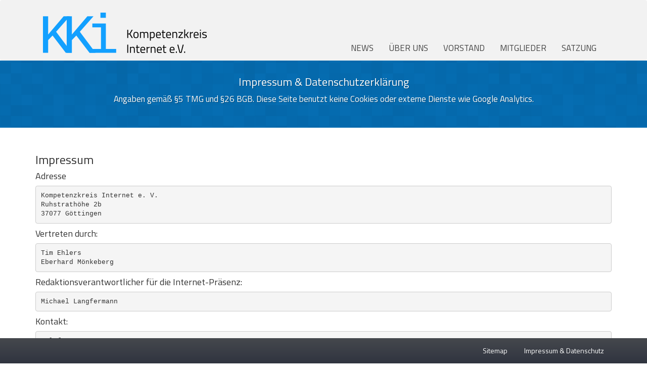

--- FILE ---
content_type: text/html; charset=utf-8
request_url: https://kki.org/privacy/
body_size: 2459
content:
<!DOCTYPE html> <html lang="de"> <head> <meta charset="utf-8"> <meta http-equiv="X-UA-Compatible" content="IE=edge"> <meta name="viewport" content="width=device-width, initial-scale=1"> <title>Kompetenzkreis Internet e.V. - (KKI e.V.) - Impressum & Datenschutz</title> <meta name="description" content="Der gemeinnützig anerkannte Verein KKI e.V. setzt sich für die Vermittlung und Verbreitung des Wissens des Internets in Göttingen ein."> <meta name="keywords" content="KKI, Kompetenzkreis, Internet, Göttingen, EDV, IT, Computer, Verein, Institut, Bildung, Netzwerk, Linux"> <meta name="author" content="Michael Langfermann"> <meta name="Robots" content="All"> <link rel="shortcut icon" type="image/x-icon" href="/favicon.ico"/> <link rel="icon" type="image/png" sizes="64x64" href="/favicon.png"> <link href="https://maxcdn.bootstrapcdn.com/bootstrap/3.3.7/css/bootstrap.min.css" rel="stylesheet" integrity="sha384-BVYiiSIFeK1dGmJRAkycuHAHRg32OmUcww7on3RYdg4Va+PmSTsz/K68vbdEjh4u" crossorigin="anonymous"> <link href="/assets//css/style.css" rel="stylesheet" type="text/css" media="all"> <link href='https://fonts.googleapis.com/css?family=Titillium+Web' rel='stylesheet' type='text/css'> <!--[if lt IE 9]><script src="https://oss.maxcdn.com/html5shiv/3.7.2/html5shiv.min.js"></script> <script src="https://oss.maxcdn.com/respond/1.4.2/respond.min.js"></script><![endif]--> <link href="/atom.xml" type="application/atom+xml" rel="alternate" title="Sitewide ATOM Feed"> <link href="/rss.xml" type="application/rss+xml" rel="alternate" title="Sitewide RSS Feed"> </head> <body> <nav class="navbar navbar-default navbar-top"> <div class="container"> <div class="navbar-header"> <a class="pull-left" href="/"> <img class="navbar-logo img-responsive" src="/assets//img/logo.png" alt="KKI" title="Kompetenzkreis Internet e.V."> </a> <button type="button" class="navbar-toggle collapsed" data-toggle="collapse" data-target="#navbar" aria-expanded="false" aria-controls="navbar"> <span class="icon-bar"></span> <span class="icon-bar"></span> <span class="icon-bar"></span> </button> </div> <div class="navbar-menu pull-right navbar-collapse collapse" id="navbar"> <ul class="nav navbar-nav"> <li><a href="/">News</a> </li> <li><a href="/about/">Über uns</a> </li> <li><a href="/committee/">Vorstand</a> </li> <li><a href="/members/">Mitglieder</a> </li> <li><a href="/statute/">Satzung</a> </li> </ul> </div> </div> </nav> <div class="jumbotron"> <div class="container"> <h1>Impressum & Datenschutzerklärung</h1> <p>Angaben gemäß §5 TMG und §26 BGB. Diese Seite benutzt keine Cookies oder externe Dienste wie Google Analytics.</p> </div> </div> <div class="container"> <h3 id="impressum">Impressum</h3> <h4 id="adresse">Adresse</h4> <pre><code>Kompetenzkreis Internet e. V.
Ruhstrathöhe 2b
37077 Göttingen
</code></pre> <h4 id="vertreten-durch">Vertreten durch:</h4> <pre><code>Tim Ehlers
Eberhard Mönkeberg
</code></pre> <h4 id="redaktionsverantwortlicher-fr-die-internet-prsenz">Redaktionsverantwortlicher für die Internet-Präsenz:</h4> <pre><code>Michael Langfermann
</code></pre> <h4 id="kontakt">Kontakt:</h4> <pre><code>Telefon:  0551 7 98 99 25
E-Mail:   kki@kki.org
</code></pre> <h4 id="registereintrag">Registereintrag:</h4> <pre><code>Eintragung im Vereinsregister.
Registergericht: Amtsgericht Göttingen
Registernummer: VR 2303
</code></pre> <h3 id="datenschutz">Datenschutz</h3> <p>Die Betreiber dieser Seiten nehmen den Schutz Ihrer persönlichen Daten sehr ernst. Wir behandeln Ihre personenbezogenen Daten vertraulich und entsprechend der gesetzlichen Datenschutzvorschriften sowie dieser Datenschutzerklärung.</p> <p>Die Nutzung unserer Webseite ist in der Regel ohne Angabe personenbezogener Daten möglich. Soweit auf unseren Seiten personenbezogene Daten (beispielsweise Name, Anschrift oder E-Mail-Adressen) erhoben werden, erfolgt dies, soweit möglich, stets auf freiwilliger Basis. Diese Daten werden ohne Ihre ausdrückliche Zustimmung nicht an Dritte weitergegeben.</p> <p>Wir weisen darauf hin, dass die Datenübertragung im Internet (z.B. bei der Kommunikation per E-Mail) Sicherheitslücken aufweisen kann. Ein lückenloser Schutz der Daten vor dem Zugriff durch Dritte ist nicht möglich.</p> <h3 id="server-log-files">Server-Log-Files</h3> <p>Der Provider der Seiten erhebt und speichert automatisch Informationen in so genannten Server-Log Files, die Ihr Browser automatisch an uns übermittelt. Dies sind:</p> <ul> <li>Browsertyp/ Browserversion</li> <li>verwendetes Betriebssystem</li> <li>Referrer URL</li> <li>Hostname des zugreifenden Rechners</li> <li>Uhrzeit der Serveranfrage</li> </ul> <p>Diese Daten sind nicht bestimmten Personen zuordenbar. Eine Zusammenführung dieser Daten mit anderen Datenquellen wird nicht vorgenommen. Wir behalten uns vor, diese Daten nachträglich zu prüfen, wenn uns konkrete Anhaltspunkte für eine rechtswidrige Nutzung bekannt werden.</p> </div> <div class="navbar navbar-inverse navbar-fixed-bottom navbar-bottom"> <div class="container"> <a href="/sitemap">Sitemap</a> <a href="/privacy">Impressum & Datenschutz</a> </div> </div> <script src="https://ajax.googleapis.com/ajax/libs/jquery/1.10.2/jquery.min.js" defer></script> <script src="https://maxcdn.bootstrapcdn.com/bootstrap/3.3.7/js/bootstrap.min.js" integrity="sha384-Tc5IQib027qvyjSMfHjOMaLkfuWVxZxUPnCJA7l2mCWNIpG9mGCD8wGNIcPD7Txa" crossorigin="anonymous" defer></script> <script src="/assets//js/main.js" defer></script> </body> </html>

--- FILE ---
content_type: text/css
request_url: https://kki.org/assets//css/style.css
body_size: 1242
content:
body{padding-bottom:70px;font-family:'Titillium Web',sans-serif}#toTop{position:fixed;bottom:60px;right:30px;cursor:pointer;display:none}a{color:#0190ee}a:hover{text-decoration:none;color:#0070bb}.navbar-top{margin-bottom:0;padding-top:10px;background-color:#f2f2f2;border:0;text-transform:uppercase}.navbar-bottom{text-align:right;background-color:#303440;background:linear-gradient(to bottom,rgba(69,72,77,1) 0,#303440 100%);border-top:0}.navbar-bottom .container>a{margin:0;display:inline-block;vertical-align:middle;color:white;line-height:50px;padding-left:15px;padding-right:15px}.navbar-bottom .container>a:hover{color:#ccc;background-color:#303440;text-decoration:none}.navbar-menu{padding-top:60px;margin-bottom:0}.navbar-logo{padding:15px}@media(max-width:767px){.navbar-menu{padding-top:0}#navbar{background-color:white;float:left !important;width:100%;margin:0 !important}.dropdown-collapsed{list-style-type:none;padding-left:0}.dropdown-collapsed>li{width:100%;line-height:20px !important}.dropdown-collapsed>.active>a,.dropdown-collapsed>li>a{display:block;padding:10px 15px;padding-left:30px}}@media(max-width:991px){.navbar-menu{padding-top:0}}.dropdown-collapsed>.active>a,.navbar-menu .navbar-nav>.active>a{color:#12a0ff;text-shadow:none;background-color:transparent}.dropdown-collapsed>li>a,.navbar-menu .navbar-nav>li>a{color:#444;font-size:1.2em;line-height:20px}.dropdown-collapsed>.open>a,.dropdown-collapsed>.open>a:focus,.dropdown-collapsed>li>a:hover,.dropdown-collapsed>.active>a:hover,.navbar-menu .navbar-nav>.open>a,.navbar-menu .navbar-nav>.open>a:focus,.navbar-menu .navbar-nav>li>a:hover,.navbar-menu .navbar-nav>.active>a:hover{background-color:#066db2;background-color:linear-gradient(to bottom,#066db2 0,#034b7e 100%);background-image:url('/assets/img/square_bg.png');background-attachment:fixed;color:white}.dropdown:hover .dropdown-menu{display:block}.navbar-menu .navbar-nav>li>.dropdown-menu{padding:10px;inner border:none !important;font-size:17px;color:#066db2;border-radius:0;margin-left:-1px}.navbar-menu .navbar-nav>li>.dropdown-menu>li>a{padding:10px 20px}.navbar-menu .navbar-nav>li>.dropdown-menu>.active>a{background-color:transparent;color:#066db2}.navbar-menu .navbar-nav>li>.dropdown-menu>li>a:hover{background-color:#f2f2f2}.btn{border-radius:0}.jumbotron{text-shadow:1px 1px 0 rgba(0,0,0,0.3);background-color:#066db2;background-color:linear-gradient(to bottom,#066db2 0,#034b7e 100%);background-image:url('/assets/img/square_bg.png');background-attachment:fixed;color:white;text-align:center;padding:30px}.jumbotron p{font-size:17px}.jumbotron .container>h1{font-size:22px;margin-top:0}.jumbotron .container .btn{font-size:17px;background-color:transparent;border:2px solid white}.jumbotron .container .btn:hover{background-color:rgba(18,160,255,0.3);border:2px solid #066db2;text-shadow:none}.row>.column-item{text-align:center}.row>.column-item>h2{color:#333;font-weight:normal;font-size:25px}.column-glyphicon{font-size:70px}.complementary-base{color:#12a0ff}.complementary-red{color:#ff1303}.complementary-green{color:#0a0}.complementary-yellow{color:#fd0}.complementary-blue{color:#0e72cf}.blog-post{margin-bottom:10px}.blog-post-title{margin-bottom:5px;font-size:28px}.blog-post-meta{margin-bottom:20px;color:#999}.sidebar-module{padding:15px;margin:0 -15px 15px}.sidebar-module h3{border-bottom:2px solid #12a0ff;font-size:18px}.sidebar-module-inset{padding:15px;background-color:#f5f5f5;border-radius:4px}.sidebar-module-inset p:last-child,.sidebar-module-inset ul:last-child,.sidebar-module-inset ol:last-child{margin-bottom:0}blockquote{font-size:14px;background-color:#f2f2f2;border-left:0;margin:1.5em 10px;padding:.5em 10px;quotes:"\201C""\201D""\2018""\2019"}blockquote:before{color:#0190ee;content:open-quote;font-size:4em;line-height:.1em;margin-right:.25em;vertical-align:-0.4em}blockquote p{display:inline}.img-people{position:relative}

--- FILE ---
content_type: application/javascript
request_url: https://kki.org/assets//js/main.js
body_size: 406
content:
$(document).ready(function(){$("body").append('<div id="toTop" class="btn btn-info"><i class="glyphicon glyphicon-arrow-up"></i></div>');$(window).scroll(function(){if($(this).scrollTop()>70){$("#toTop").fadeIn();}else{$("#toTop").fadeOut();}});$("#toTop").click(function(){$("html, body").animate({scrollTop:0},600);});$(".dropdown").on("show.bs.dropdown",function(a){$(this).find(".dropdown-menu").first().stop(true,true).fadeIn();});$(".dropdown").on("hide.bs.dropdown",function(a){$(this).find(".dropdown-menu").first().stop(true,true).fadeOut();});checkSize();$(window).resize(checkSize);});function checkSize(){if($("#navbar").css("float")=="left"){$(".dropdown-menu").addClass("dropdown-collapsed");$(".dropdown-menu").css("display","block");$(".dropdown-menu").removeClass("dropdown-menu");}else{$(".dropdown-collapsed").addClass("dropdown-menu");$(".dropdown-collapsed").removeAttr("style");$(".dropdown-collapsed").removeClass("dropdown-collapsed");}}